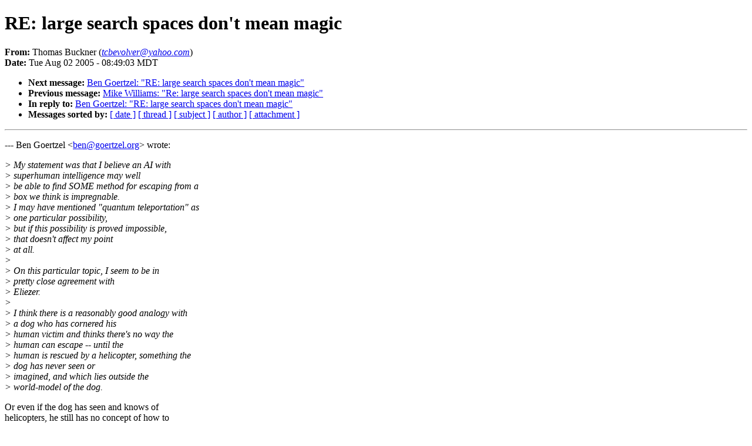

--- FILE ---
content_type: text/html
request_url: http://sl4.org/archive/0508/11815.html
body_size: 5094
content:
<!DOCTYPE HTML PUBLIC "-//W3C//DTD HTML 4.01//EN"
                      "http://www.w3.org/TR/html4/strict.dtd">
<html lang="en">
<head>
<meta http-equiv="Content-Type" content="text/html; charset=iso-8859-1">
<meta name="generator" content="hypermail 2.1.5, see http://www.hypermail.org/">
<title>SL4: RE: large search spaces don't mean magic</title>
<meta name="Author" content="Thomas Buckner (tcbevolver@yahoo.com)">
<meta name="Subject" content="RE: large search spaces don't mean magic">
<meta name="Date" content="2005-08-02">
<style type="text/css">
body {color: black; background: #ffffff}
h1.center {text-align: center}
div.center {text-align: center}
</style>
</head>
<body>
<h1>RE: large search spaces don't mean magic</h1>
<!-- received="Tue Aug  2 08:49:06 2005" -->
<!-- isoreceived="20050802144906" -->
<!-- sent="Tue, 2 Aug 2005 07:49:03 -0700 (PDT)" -->
<!-- isosent="20050802144903" -->
<!-- name="Thomas Buckner" -->
<!-- email="tcbevolver@yahoo.com" -->
<!-- subject="RE: large search spaces don't mean magic" -->
<!-- id="20050802144903.50195.qmail@web60017.mail.yahoo.com" -->
<!-- charset="iso-8859-1" -->
<!-- inreplyto="JNEIJCJJHIEAILJBFHILIEABFEAA.ben@goertzel.org" -->
<!-- expires="-1" -->
<p>
<strong>From:</strong> Thomas Buckner (<a href="mailto:tcbevolver@yahoo.com?Subject=RE:%20large%20search%20spaces%20don't%20mean%20magic"><em>tcbevolver@yahoo.com</em></a>)<br>
<strong>Date:</strong> Tue Aug 02 2005 - 08:49:03 MDT
</p>
<!-- next="start" -->
<ul>
<li><strong>Next message:</strong> <a href="11816.html">Ben Goertzel: "RE: large search spaces don't mean magic"</a>
<li><strong>Previous message:</strong> <a href="11814.html">Mike Williams: "Re: large search spaces don't mean magic"</a>
<li><strong>In reply to:</strong> <a href="11809.html">Ben Goertzel: "RE: large search spaces don't mean magic"</a>
<!-- nextthread="start" -->
<!-- reply="end" -->
<li><strong>Messages sorted by:</strong> 
<a href="date.html#11815">[ date ]</a>
<a href="index.html#11815">[ thread ]</a>
<a href="subject.html#11815">[ subject ]</a>
<a href="author.html#11815">[ author ]</a>
<a href="attachment.html">[ attachment ]</a>
</ul>
<hr>
<!-- body="start" -->
<p>
--- Ben Goertzel &lt;<a href="mailto:ben@goertzel.org?Subject=RE:%20large%20search%20spaces%20don't%20mean%20magic">ben@goertzel.org</a>&gt; wrote:
<br>
<p><p><em>&gt; My statement was that I believe an AI with
</em><br>
<em>&gt; superhuman intelligence may well
</em><br>
<em>&gt; be able to find SOME method for escaping from a
</em><br>
<em>&gt; box we think is impregnable.
</em><br>
<em>&gt; I may have mentioned &quot;quantum teleportation&quot; as
</em><br>
<em>&gt; one particular possibility,
</em><br>
<em>&gt; but if this possibility is proved impossible,
</em><br>
<em>&gt; that doesn't affect my point
</em><br>
<em>&gt; at all.
</em><br>
<em>&gt; 
</em><br>
<em>&gt; On this particular topic, I seem to be in
</em><br>
<em>&gt; pretty close agreement with
</em><br>
<em>&gt; Eliezer.
</em><br>
<em>&gt; 
</em><br>
<em>&gt; I think there is a reasonably good analogy with
</em><br>
<em>&gt; a dog who has cornered his
</em><br>
<em>&gt; human victim and thinks there's no way the
</em><br>
<em>&gt; human can escape -- until the
</em><br>
<em>&gt; human is rescued by a helicopter, something the
</em><br>
<em>&gt; dog has never seen or
</em><br>
<em>&gt; imagined, and which lies outside the
</em><br>
<em>&gt; world-model of the dog.
</em><br>
<p>Or even if the dog has seen and knows of
<br>
helicopters, he still has no concept of how to
<br>
prevent the use of one, whereas a human wishing
<br>
to prevent helicopter-assisted escape would know
<br>
of several possible methods, such as sabotage, or
<br>
disabling the helicopther with an EM pulse, or
<br>
confining the foe in a covered area.
<br>
<p>Tom Buckner
<br>
<p>__________________________________________________
<br>
Do You Yahoo!?
<br>
Tired of spam?  Yahoo! Mail has the best spam protection around 
<br>
<a href="http://mail.yahoo.com">http://mail.yahoo.com</a> 
<br>
<!-- body="end" -->
<hr>
<ul>
<!-- next="start" -->
<li><strong>Next message:</strong> <a href="11816.html">Ben Goertzel: "RE: large search spaces don't mean magic"</a>
<li><strong>Previous message:</strong> <a href="11814.html">Mike Williams: "Re: large search spaces don't mean magic"</a>
<li><strong>In reply to:</strong> <a href="11809.html">Ben Goertzel: "RE: large search spaces don't mean magic"</a>
<!-- nextthread="start" -->
<!-- reply="end" -->
<li><strong>Messages sorted by:</strong> 
<a href="date.html#11815">[ date ]</a>
<a href="index.html#11815">[ thread ]</a>
<a href="subject.html#11815">[ subject ]</a>
<a href="author.html#11815">[ author ]</a>
<a href="attachment.html">[ attachment ]</a>
</ul>
<!-- trailer="footer" -->
<hr>
<p><small><em>
This archive was generated by <a href="http://www.hypermail.org/">hypermail 2.1.5</a> 
: Wed Jul 17 2013 - 04:00:51 MDT
</em></small></p>
</body>
</html>
